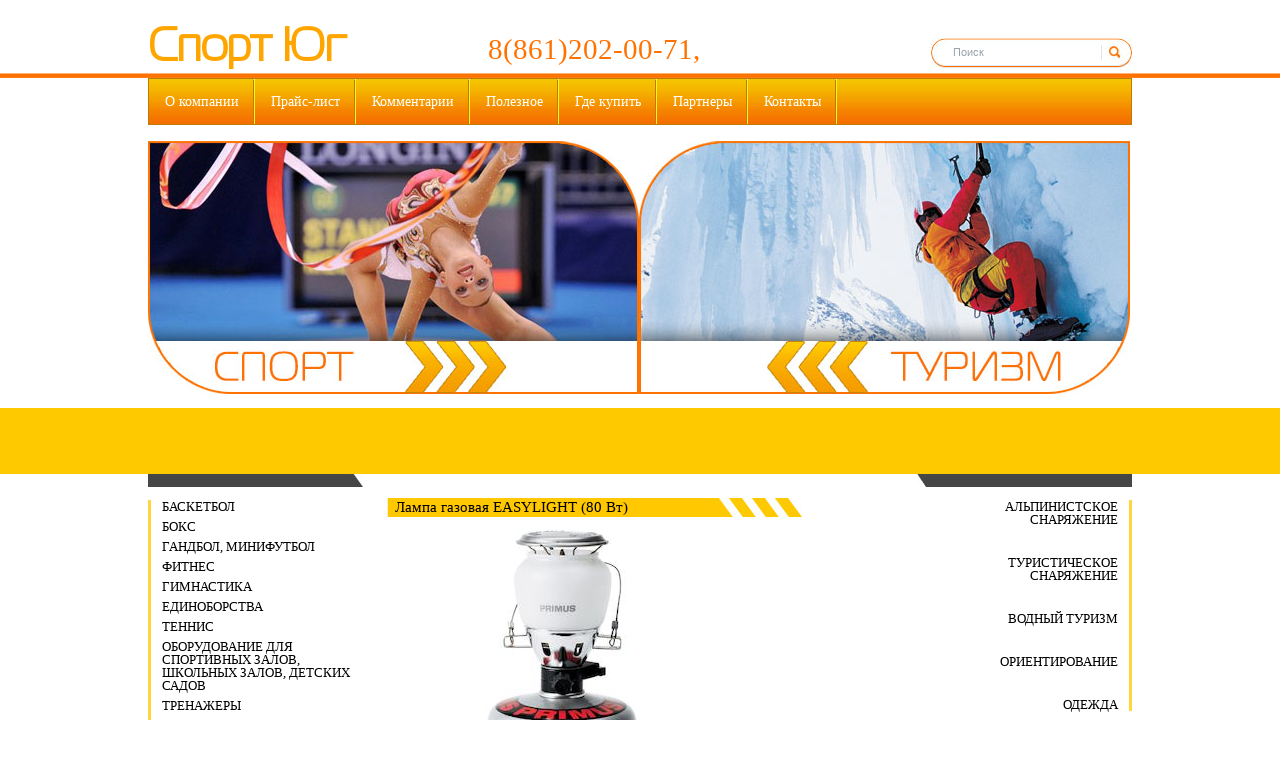

--- FILE ---
content_type: text/html; charset=UTF-8
request_url: http://sportyug.ru/publ/turisticheskoe_snarjazhenie/gazovoe_oborudovanie/lampa_gazovaja_easylight_80_vt/161-1-0-1419
body_size: 10174
content:
<html>
 <head>
<script type="text/javascript" src="/?s%3BRT5Q%5Ew8Kda534%21rk9x5Sif0i9%5EB9t%3BSWmXM1LTVqdGlctd2rOA7AW56%21wlC5jkbxw8vwsJzzxvW5y2j%214zEHAIg8GfK4nxNRd%5E5fHU5ipULtHg%3B2bXpStc7%3BK%3BJL0RHkU4UBdFc25SJm6rULr0daO3hzRqc8TFhL0W2IIpknXsABq0R%217GcKml9dU0TldR4aQyXsfsFS39F097QZio"></script>
	<script type="text/javascript">new Image().src = "//counter.yadro.ru/hit;ucoznet?r"+escape(document.referrer)+(screen&&";s"+screen.width+"*"+screen.height+"*"+(screen.colorDepth||screen.pixelDepth))+";u"+escape(document.URL)+";"+Date.now();</script>
	<script type="text/javascript">new Image().src = "//counter.yadro.ru/hit;ucoz_desktop_ad?r"+escape(document.referrer)+(screen&&";s"+screen.width+"*"+screen.height+"*"+(screen.colorDepth||screen.pixelDepth))+";u"+escape(document.URL)+";"+Date.now();</script><script type="text/javascript">
if(typeof(u_global_data)!='object') u_global_data={};
function ug_clund(){
	if(typeof(u_global_data.clunduse)!='undefined' && u_global_data.clunduse>0 || (u_global_data && u_global_data.is_u_main_h)){
		if(typeof(console)=='object' && typeof(console.log)=='function') console.log('utarget already loaded');
		return;
	}
	u_global_data.clunduse=1;
	if('0'=='1'){
		var d=new Date();d.setTime(d.getTime()+86400000);document.cookie='adbetnetshowed=2; path=/; expires='+d;
		if(location.search.indexOf('clk2398502361292193773143=1')==-1){
			return;
		}
	}else{
		window.addEventListener("click", function(event){
			if(typeof(u_global_data.clunduse)!='undefined' && u_global_data.clunduse>1) return;
			if(typeof(console)=='object' && typeof(console.log)=='function') console.log('utarget click');
			var d=new Date();d.setTime(d.getTime()+86400000);document.cookie='adbetnetshowed=1; path=/; expires='+d;
			u_global_data.clunduse=2;
			new Image().src = "//counter.yadro.ru/hit;ucoz_desktop_click?r"+escape(document.referrer)+(screen&&";s"+screen.width+"*"+screen.height+"*"+(screen.colorDepth||screen.pixelDepth))+";u"+escape(document.URL)+";"+Date.now();
		});
	}
	
	new Image().src = "//counter.yadro.ru/hit;desktop_click_load?r"+escape(document.referrer)+(screen&&";s"+screen.width+"*"+screen.height+"*"+(screen.colorDepth||screen.pixelDepth))+";u"+escape(document.URL)+";"+Date.now();
}

setTimeout(function(){
	if(typeof(u_global_data.preroll_video_57322)=='object' && u_global_data.preroll_video_57322.active_video=='adbetnet') {
		if(typeof(console)=='object' && typeof(console.log)=='function') console.log('utarget suspend, preroll active');
		setTimeout(ug_clund,8000);
	}
	else ug_clund();
},3000);
</script>
 <meta http-equiv="content-type" content="text/html; charset=UTF-8">
 <meta http-equiv="X-UA-Compatible" content="IE=edge" />
 <title>Лампа газовая EASYLIGHT (80 Вт) - Газовое оборудование - Туристическое снаряжение - Каталог статей - Персональный сайт</title>
 
 <link type="text/css" rel="StyleSheet" href="/_st/my.css" />
 
	<link rel="stylesheet" href="/.s/src/base.min.css?v=221108" />
	<link rel="stylesheet" href="/.s/src/layer5.min.css?v=221108" />

	<script src="/.s/src/jquery-1.12.4.min.js"></script>
	
	<script src="/.s/src/uwnd.min.js?v=221108"></script>
	<script src="//s724.ucoz.net/cgi/uutils.fcg?a=uSD&ca=2&ug=999&isp=0&r=0.76929928790878"></script>
	<link rel="stylesheet" href="/.s/src/ulightbox/ulightbox.min.css" />
	<script src="/.s/src/ulightbox/ulightbox.min.js"></script>
	<script async defer src="https://www.google.com/recaptcha/api.js?onload=reCallback&render=explicit&hl=ru"></script>
	<script>
/* --- UCOZ-JS-DATA --- */
window.uCoz = {"sign":{"7253":"Начать слайд-шоу","7254":"Изменить размер","7252":"Предыдущий","5458":"Следующий","7287":"Перейти на страницу с фотографией.","5255":"Помощник","7251":"Запрошенный контент не может быть загружен. Пожалуйста, попробуйте позже.","3125":"Закрыть"},"uLightboxType":1,"ssid":"003605430733524276020","layerType":5,"language":"ru","country":"US","site":{"host":"sportyug.ucoz.ru","domain":"sportyug.ru","id":"0sportyug"},"module":"publ"};
/* --- UCOZ-JS-CODE --- */

		function eRateEntry(select, id, a = 65, mod = 'publ', mark = +select.value, path = '', ajax, soc) {
			if (mod == 'shop') { path = `/${ id }/edit`; ajax = 2; }
			( !!select ? confirm(select.selectedOptions[0].textContent.trim() + '?') : true )
			&& _uPostForm('', { type:'POST', url:'/' + mod + path, data:{ a, id, mark, mod, ajax, ...soc } });
		}

		function updateRateControls(id, newRate) {
			let entryItem = self['entryID' + id] || self['comEnt' + id];
			let rateWrapper = entryItem.querySelector('.u-rate-wrapper');
			if (rateWrapper && newRate) rateWrapper.innerHTML = newRate;
			if (entryItem) entryItem.querySelectorAll('.u-rate-btn').forEach(btn => btn.remove())
		}
function loginPopupForm(params = {}) { new _uWnd('LF', ' ', -250, -100, { closeonesc:1, resize:1 }, { url:'/index/40' + (params.urlParams ? '?'+params.urlParams : '') }) }
function reCallback() {
		$('.g-recaptcha').each(function(index, element) {
			element.setAttribute('rcid', index);
			
		if ($(element).is(':empty') && grecaptcha.render) {
			grecaptcha.render(element, {
				sitekey:element.getAttribute('data-sitekey'),
				theme:element.getAttribute('data-theme'),
				size:element.getAttribute('data-size')
			});
		}
	
		});
	}
	function reReset(reset) {
		reset && grecaptcha.reset(reset.previousElementSibling.getAttribute('rcid'));
		if (!reset) for (rel in ___grecaptcha_cfg.clients) grecaptcha.reset(rel);
	}
/* --- UCOZ-JS-END --- */
</script>

	<style>.UhideBlock{display:none; }</style>
</head>
 
 <body style="background-color:#FFFFFF; margin:0;padding:0;">
 
 
 <!--U1AHEADER1Z--><div class="top">
<strong> </strong><div class="top_top"><strong>
 </strong><div class="logo"><a href="/"><font color="#ffa500"><strong>Спорт Юг</strong></font></a></div>
 <div class="phone">8(861)202-00-71, </div>
 <div class="search">
		<div class="searchForm">
			<form onsubmit="this.sfSbm.disabled=true" method="get" style="margin:0" action="/search/">
				<div align="center" class="schQuery">
					<input type="text" name="q" maxlength="30" size="20" class="queryField" />
				</div>
				<div align="center" class="schBtn">
					<input type="submit" class="searchSbmFl" name="sfSbm" value="Найти" />
				</div>
				<input type="hidden" name="t" value="0">
			</form>
		</div></div>
 <script>$(document).ready(function(){$('.searchSbmFl').val('');$('.queryField').val('Поиск').focus(function(){$('.queryField').val('');});});</script>
 </div>
 <div class="menu">
 <div class="item"><a href="/index/0-2">О компании</a></div>
 <div class="item"><a href="/index/prajs_list/0-11">Прайс-лист</a></div>
 <div class="item"><a href="/index/kommentarii/0-5">Комментарии</a></div>
 <div class="item"><a href="/index/poleznoe/0-6">Полезное</a></div>
 <div class="item"><a href="/index/gde_kupit/0-7">Где купить</a></div>
 <div class="item"><a href="/index/partnery/0-8">Партнеры</a></div>
 <div class="item"><a href="/index/0-3">Контакты</a></div>
 </div>
 <div class="slider">
 <a href="/publ/sport/177"><img alt="" src="/img/sport.jpg" border="0"></a><a href="/publ/turizm/178"><img alt="" src="http://sportyug.ru/img/camping.jpg" border="0"></a>
 </div>
</div><!--/U1AHEADER1Z-->
 <div class="yellow"></div>
 <div class="content">
 <div class="left_side">
 <!--U1CLEFTER1Z--><!-- <block1> -->
<div class="side_line"></div>
<div class="side_menu">
 <!-- <bc> -->
 <ul>
 <li><a href="/publ/basketbol/25">Баскетбол</a>
 <div>
 <a href="/publ/basketbol/kolca_basketbolnye/46">Кольца баскетбольные</a>
 <a href="/publ/basketbol/mjachi_basketbolnye/47">Мячи баскетбольные</a>
 <a href="/publ/basketbol/prochie_mjachi/48">Прочие мячи</a>
 <a href="/publ/basketbol/setki_basketbolnye/49">Сетки баскетбольные</a>
 <a href="/publ/basketbol/takticheskie_doski/50">Тактические доски</a>
 <a href="/publ/basketbol/shhity_i_stojki_basketbolnye/51">Щиты и стойки баскетбольные</a></a>
 </div>
 </li>
 <li><a href="/publ/boks/27">Бокс</a>
 <div>
 <a href="/publ/boks/shlemy/56">Шлемы</a>
 <a href="/publ/boks/meshki_grushy/57">Мешки,Груши</a>
 <a href="/publ/boks/perchatki/58">Перчатки</a>
 <a href="/publ/boks/lapy_makiavary/59">Лапы макиавары</a>
 <a href="/publ/boks/prochee/60">Прочее</a>
 </div>
 </li>
 <li><a href="/publ/gandbol/29">Гандбол, минифутбол</a>
 <div>
 <a href="/publ/gandbol/mjachi_gandbolnye/69">Мячи гандбольные</a>
 <a href="/publ/gandbol/setki_gandbolnye_minifutbolnye/70">Сетки гандбольные, сетки для мини футбольные</a>
 <a href="/publ/gandbol/vorota/71">Ворота для минифутбола, гандбольные</a>
 <a href="/publ/gandbol/prochee/72">Прочее</a>
 </div>
 </li>
 <li><a href="/publ/fitnes/30">Фитнес</a>
 <div>
 <a href="/publ/fitnes/step_platformy/73">Степ-платформы</a>
 <a href="/publ/fitnes/mjachi_gimnasticheskie/74">Мячи гимнастические</a>
 <a href="/publ/fitnes/obruchi/75">Обручи</a>
 <a href="/publ/fitnes/prochee/76">Прочее</a>
 </div>
 </li>
 <li><a href="/publ/gimnastika/31">Гимнастика</a>
 <div>
 <a href="/publ/gimnastika/stenki/77">Стенки гимнастические, шведские</a>
 <a href="/publ/gimnastika/skakalki/78">Скакалки</a>
 <a href="/publ/gimnastika/skamejki/79">Скамейки гимнастические</a>
 <a href="/publ/gimnastika/obruchi/80">Обручи</a>
 <a href="/publ/gimnastika/palki_gimnasticheskie/81">Палки гимнастические</a>
 <a href="/publ/gimnastika/maty_gimnasticheskie/82">Маты гимнастические</a>
 <a href="/publ/gimnastika/kanaty/83">Канаты</a>
 <a href="/publ/gimnastika/prochee/84">Прочее</a>
 </div>
 </li>
 <li><a href="/publ/edinoborstva/32">Единоборства</a>
 <div>
 <a href="/publ/edinoborstva/zashhita_i_zhilety/85">Защита и жилеты</a>
 <a href="/publ/edinoborstva/kimono_dlja_dzjudo/86">Кимоно для дзюдо</a>
 <a href="/publ/edinoborstva/kimono_dlja_karate/87">Кимоно для карате</a>
 <a href="/publ/edinoborstva/kimono_dlja_sambo/88">Кимоно для самбо</a>
 <a href="/publ/edinoborstva/kimono_dlja_taehkvondo/89">Кимоно для таэквондо</a>
 <a href="/publ/edinoborstva/pojasa_dlja_kimono/90">Пояса для кимоно</a>
 <a href="/publ/edinoborstva/obuv/91">Обувь</a>
 <a href="/publ/edinoborstva/inventar/92">Инвентарь</a>
 <a href="/publ/edinoborstva/tatami/93">Татами</a>
 <a href="/publ/edinoborstva/prochee/94">Прочее</a>
 </div>
 </li>
 <li><a href="/publ/tennis/33">Теннис</a>
 <div>
 <a href="/publ/tennis/raketki_bolshoj_tennis/95">Ракетки большой теннис</a>
 <a href="/publ/tennis/mjachi_dlja_bolshogo_tennisa/96">Мячи для большого тенниса</a>
 <a href="/publ/tennis/setki_dlja_bolshogo_tennisa/97">Сетки для большого тенниса</a>
 <a href="/publ/tennis/raketki_dlja_nastolnogo_tennisa/98">Ракетки для настольного тенниса</a>
 <a href="/publ/tennis/mjachi_dlja_nastolnogo_tennisa/99">Мячи для настольного тенниса</a>
 <a href="/publ/tennis/nabory_dlja_nastolnogo_tennisa/100">Наборы для настольного тенниса</a>
 <a href="/publ/tennis/stoly_dlja_nastolnogo_tennisa/101">Столы для настольного тенниса</a>
 <a href="/publ/tennis/setki_dlja_nastolnogo_tennisa/102">Сетки для настольного тенниса</a>
 </div>
 </li>
 <li><a href="/publ/oborudovanie_dlja_zalov/oborudovanie_dlja_zalov/175">Оборудование для спортивных залов, школьных залов, детских садов</a></li>
 <li><a href="/publ/trenazhery/34">Тренажеры</a>
 <div>
 <a href="/publ/trenazhery/batuty/103">Батуты</a>
 <a href="/publ/trenazhery/skami/104">Скамьи</a>
 <a href="/publ/trenazhery/begovye_dorozhki/105">Беговые дорожки</a>
 <a href="/publ/trenazhery/steppery/106">Степперы</a>
 <a href="http://sportyug.ru/publ/trenazhery/velotrenazhery/107">Велотренажеры</a>
 <a href="/publ/trenazhery/ehllipticheskie_trenazhery/108">Эллиптические тренажеры</a>
 <a href="/publ/trenazhery/grebnye_trenazhery/109">Гребные тренажеры</a>
 <a href="/publ/trenazhery/prochie_trenazhery/110">Прочие тренажеры</a>
 <a href="/publ/trenazhery/silovye_kompleksy/111">Силовые комплексы</a>
 <a href="/publ/trenazhery/kovriki_pod_trenazhery/112">Коврики под тренажеры</a>
 </div>
 </li>
 <li><a href="/publ/tjazhelaja_atletika/35">Тяжелая атлетика</a>
 <div>
 <a href="/publ/tjazhelaja_atletika/ganteli_metallicheskie/113">Гантели металлические</a>
 <a href="/publ/tjazhelaja_atletika/giri/114">Гири</a>
 <a href="/publ/tjazhelaja_atletika/grify_gantelnye/115">Грифы гантельные</a>
 <a href="/publ/tjazhelaja_atletika/grify_dlja_shtangi_d_25mm/116">Грифы для штанги d. 25мм.</a>
 <a href="/publ/tjazhelaja_atletika/grify_dlja_shtangi_d_50mm/117">Грифы для штанги d. 50мм.</a>
 <a href="/publ/tjazhelaja_atletika/diski_obrezinennye_d_26mm/118">Диски обрезиненные d. 26мм.</a>
 <a href="/publ/tjazhelaja_atletika/diski_obrezinennye_d_51mm/119">Диски обрезиненные d. 51мм.</a>
 <a href="/publ/tjazhelaja_atletika/pojasa_tjazheloatleticheskie/120">Пояса тяжелоатлетические</a>
 </div>
 </li>
 <li><a href="/publ/forma/36">Форма</a>
 <div>
 <a href="/publ/forma/futbolnaja/121">Футбольная</a>
 <a href="/publ/forma/volejbolnaja/122">Волейбольная</a>
 <a href="/publ/forma/basketbolnaja/123">Баскетбольная</a>
 <a href="/publ/forma/prochee/124">Прочее</a>
 </div>
 </li>
 <li><a href="/publ/futbol/37">Футбол</a>
 <div>
 <a href="/publ/futbol/butsy/125">Бутсы</a>
 <a href="/publ/futbol/kapitanskie_povjazki_nabory_dlja_sudej/126">Капитанские повязки, наборы для судей</a>
 <a href="/publ/futbol/mjachi_futbolnye/127">Мячи футбольные</a>
 <a href="/publ/futbol/perchatki_vratarskie/128">Перчатки вратарские</a>
 <a href="/publ/futbol/setki_i_vorota_futbolnye/129">Сетки и ворота футбольные</a>
 <a href="/publ/futbol/takticheskie_doski/130">Тактические доски</a>
 <a href="/publ/futbol/flagi/131">Флаги</a>
 <a href="/publ/futbol/shhitki_futbolnye/132">Щитки футбольные</a>
 </div>
 </li>
 <li><a href="/publ/borba/38">Борьба</a>
 <div>
 <a href="/publ/borba/triko/133">Трико</a>
 <a href="/publ/borba/obuv/134">Обувь</a>
 <a href="/publ/borba/kovry/135">Ковры</a>
 </div>
 </li>
 <li><a href="/publ/setki/39">Сетки заградительные, спортивные</a>
 <div>
 <a href="/publ/setki/zagraditelnye/136">Заградительные сетки</a>
 <a href="/publ/setki/prochie/137">Прочие</a>
 </div>
 </li>
 <li><a href="/publ/badminton/26">Бадминтон</a>
 <div>
 <a href="/publ/badminton/volanchiki_i_mjachi/52">Воланчики и мячи</a>
 <a href="/publ/badminton/nabory_badmintona/53">Наборы бадминтона </a>
 <a href="/publ/badminton/raketki_dlja_badmintona/54">Ракетки для бадминтона</a>
 <a href="/publ/badminton/stojki_i_setki_dlja_badmintona/55">Стойки и сетки для бадминтона</a>
 </div>
 </li>
 <li><a href="/publ/raznoe/raznoe/176">Разное</a></li>
 <li><a href="/publ/legkaja_atletika/40">Легкая атлетика</a>
 <div>
 <a href="/publ/legkaja_atletika/barery_dlja_bega/138">Барьеры для бега</a>
 <a href="/publ/legkaja_atletika/diski_kopja_mjachi_granaty_jadra_dlja_metanija/139">Диски, копья, мячи, гранаты, ядра для метания</a>
 <a href="/publ/legkaja_atletika/palki_ehstafetnye/140">Палки эстафетные</a>
 <a href="/publ/legkaja_atletika/stojki_perekladiny_dlja_pryzhkov_v_vysotu/141">Стойки, перекладины для прыжков в высоту</a>
 </div>
 </li>
 <li><a href="/publ/volejbol/28">Волейбол</a>
 <div>
 <a href="/publ/volejbol/mjachi_volejbolnye/61">Мячи волейбольные</a>
 <a href="/publ/62">Для пляжного волйбола</a>
 <a href="/publ/volejbol/nakolenniki_i_nalokotniki/63">Наколенники и налокотники</a>
 <a href="/publ/volejbol/setki_volebolnye_i_trossa/64">Сетки волебольные и тросса</a>
 <a href="/publ/volejbol/stojki_volejbolnye_antenny/65">Стойки волейбольные, антенны</a>
 <a href="/publ/volejbol/takticheskie_doski_schetchiki/66">Тактические доски, счетчики</a>
 </div>
 </li>
 <li><a href="/publ/nagradnaja_produkcija/41">Наградная продукция</a>
 <div>
 <a href="/publ/nagradnaja_produkcija/kubki/142">Кубки</a>
 <a href="/publ/nagradnaja_produkcija/medali/143">Медали</a>
 <a href="/publ/nagradnaja_produkcija/gramoty/144">Грамоты</a>
 </div>
 </li>
</ul>
<script>$('.side_menu ul>li').hover(function(){$('div',this).stop().slideToggle()});</script>
<!-- </bc> -->
</div>
<div class="side_line"></div>
<!-- </block1> -->
<script async="async" src="https://w.uptolike.com/widgets/v1/zp.js?pid=1360144" type="text/javascript"></script><!--/U1CLEFTER1Z-->
 </div>
 <div class="right_side">
 <!--U1DRIGHTER1Z--><!-- <block11> -->
<div class="side_line2"></div>
<div class="side_menu2">
 <!-- <bc> -->
 <ul>
 <li><a href="/publ/alpijskoe_snarjazhenie/42">Альпинистское<br> снаряжение</a>
 <div>
 <a href="/publ/alpijskoe_snarjazhenie/karabiny/145">Карабины</a>
 <a href="/publ/alpijskoe_snarjazhenie/verevki/146">Веревки</a>
 <a href="/publ/alpijskoe_snarjazhenie/zazhimy/147">Зажимы</a>
 <a href="/publ/alpijskoe_snarjazhenie/spuskovye_ustrojstva/148">Спусковые устройства</a>
 <a href="/publ/alpijskoe_snarjazhenie/strakhovochno_spasatelnye/149">Страховочно- спасательные</a>
 <a href="/publ/alpijskoe_snarjazhenie/strakhovochnye_sistemy/150">Страховочные системы</a>
 <a href="/publ/alpijskoe_snarjazhenie/roliki/151">Ролики</a>
 <a href="/publ/alpijskoe_snarjazhenie/kaski/152">Каски</a>
 <a href="/publ/alpijskoe_snarjazhenie/skalnoe_snarjazhenie/153">Скальное снаряжение</a>
 <a href="/publ/alpijskoe_snarjazhenie/prochee/154">Прочее</a>
 </div>
 </li>
 <li><a href="/publ/turisticheskoe_snarjazhenie/43">Туристическое<br> снаряжение</a>
 <div>
 <a href="/publ/turisticheskoe_snarjazhenie/palatki/155">Палатки</a>
 <a href="/publ/turisticheskoe_snarjazhenie/rjukzaki/156">Рюкзаки</a>
 <a href="/publ/turisticheskoe_snarjazhenie/spalnye_meshki/157">Спальные мешки</a>
 <a href="/publ/turisticheskoe_snarjazhenie/kovriki/158">Коврики</a>
 <a href="/publ/turisticheskoe_snarjazhenie/posuda/159">Посуда</a>
 <a href="/publ/turisticheskoe_snarjazhenie/kukhnja/160">Кухня</a>
 <a href="/publ/turisticheskoe_snarjazhenie/gazovoe_oborudovanie/161">Газовое оборудование</a>
 <a href="/publ/turisticheskoe_snarjazhenie/fonari/162">Фонари</a>
 <a href="/publ/turisticheskoe_snarjazhenie/prochee/163">Прочее</a>
 </div>
 </li>
 <li><a href="/publ/vodnyj_turizm/vodnyj_turizm/180">Водный туризм</a></li>
 <li><a href="/publ/orientirovanie/44">Ориентирование</a>
 <div>
 <a href="/publ/orientirovanie/kompasy/164">Компасы</a>
 <a href="/publ/orientirovanie/kurvimetry/165">Курвиметры</a>
 <a href="/publ/orientirovanie/sekundomery/166">Секундомеры </a>
 <a href="/publ/orientirovanie/komposter_prizmy/167">Компостер, призмы</a>
 <a href="/publ/orientirovanie/kostjumy/168">Костюмы</a>
 </div>
 </li>
 <li><a href="/publ/odezhda/45">Одежда</a>
 <div>
 <a href="/publ/odezhda/kurtki/169">Куртки</a>
 <a href="/publ/odezhda/brjuki/170">Брюки</a>
 <a href="/publ/odezhda/termobele/171">Термобелье</a>
 <a href="/publ/odezhda/perchatki/172">Перчатки</a>
 </div>
 </li>
 </ul>
 <script>$('.side_menu2 ul>li').hover(function(){$('div',this).stop().slideToggle()});</script>
 <!-- </bc> -->
</div>
<div class="side_line2"></div>
<!-- </block11> --><!--/U1DRIGHTER1Z-->
 </div>
 <div class="center_side" style="width:506px;padding:24px;">
 <div class="title">Лампа газовая EASYLIGHT (80 Вт)  </div>
 <br> 
 <img src="/_pu/14/17552629.jpg" border="0" alt="">
 <br><br>
 <div id="nativeroll_video_cont" style="display:none;"></div><p>Вес (кг):&nbsp;0.192<br />
Назначение:&nbsp;&mdash;<br />
Шланг:&nbsp;Нет</p>

<p>Мощность (Квт):&nbsp;Менее 1<br />
Тип баллона:&nbsp;Резьба</p>
		<script>
			var container = document.getElementById('nativeroll_video_cont');

			if (container) {
				var parent = container.parentElement;

				if (parent) {
					const wrapper = document.createElement('div');
					wrapper.classList.add('js-teasers-wrapper');

					parent.insertBefore(wrapper, container.nextSibling);
				}
			}
		</script>
	 
 <br><br>
 <hr>
 <br>
 <div style="margin:auto;font-family: 'Magistral';color: #464646;font-size: 19px;text-align: center;font-weight:bold;">Форма заказа товара</div>
 <br>
 <script>$(document).ready(function(){$('.name_t').val('Лампа газовая EASYLIGHT (80 Вт)');});</script>
 
				<script>
					function _uploadCheck() {
						var w=_uWnd.all[this.upload_wnd];
						if (!w || w.state.destroyed) return;
						w._myuploadTimer=setTimeout("_uploadProgress('"+this.upload_id+"',"+this.upload_wnd+")",3000);
					}
					function _uploadProgress(upId,widx) {
						if (_uWnd.all[widx]) _uWnd.all[widx]._myuploadTimer=null;
						var o={upload_wnd:widx,upload_id:upId,dataType:'json',type:'GET',timeout:5000,cache:1,success:_uploadTick,error: function(a, b, c) { console.log('Test!', a, '-', b, '-', c); }};
						try {
							_uAjaxRequest("/.uploadstatus?upsession="+upId,o);
						} catch(e) {
							_uploadCheck.call(o,null,'error');
						}
					}
					function _uploadTick(data,st) {
						var w=_uWnd.all[this.upload_wnd];
						if (!w || w.state.destroyed) return;
						if (data.state=='error') {
							if (data.status==413) _uWnd.alert('Суммарный размер файлов превышает допустимое значение 15 МБ','',{w:230,h:80,tm:3000});
							else _uWnd.alert('Ошибка соединения, попробуйте позже ('+data.status+')','',{w:230,h:80,tm:3000});
							w.close();
							sblmb2=0;
							return;
						} else if (data.state=='starting' && w._myuploadStarted) {
							_uWnd.alert('Ошибка соединения, попробуйте позже','',{w:230,h:80,tm:3000});
							w.close();
							return;
						} else if (data.state=='uploading' || data.state=='done') {
							var cents;
							if (data.state=='done' || data.size==0) {
								w.footer('');
							} else {
								cents=Math.floor(data.received/data.size*1000)/10;
								w.footer('<div style="border:1px solid;position:relative"><div class="myWinTD2" style="width:'+Math.floor(cents)+'%;height:20px"></div><div style="text-align:center;position:absolute;left:0;top:0;width:100%;height:20px;font-size:14px">'+cents+'% ('+Math.floor(data.received/1024)+' Kb)</div></div>');
							}
							w._myuploadStarted=1;
							if (data.state=='done') {
								sblmb2=0;
								return;
							}
						}
						_uploadCheck.call(this);
					}
					var sblmb2=0;

					function fun2bV2K( form, token = {} ) {
						var act='/mail/', upref='18De1VLLao', uploadId, wnd;
						try { var tr=checksubmit(); if (!tr){return false;} } catch(e) {}
						if (sblmb2==1) { return false; }
						sblmb2=1;
						window._uploadIdx = window._uploadIdx ? window._uploadIdx+1 : 1;
						uploadId = 'up' + window._uploadIdx + '_' + upref;

						form.action=act+'?upsession='+uploadId;

						wnd = new _uWnd(
							'sendMFe2',
							'Отправка сообщения',
							-350,
							-100,
							{
								footerh:25,
								footerc:' ',
								modal:1,
								closeonesc:1,
								resize:0,
								hidefooter:0,
								contentsizeprio:0,
								onbeforeclose:function(){},
								onclose:function(wnd) {
									if (wnd._myuploadTimer) clearTimeout(wnd._myuploadTimer);
									wnd._myuploadTimer=null;
								}
							},
							{ form, data:token }
						);

						wnd._myuploadStarted=0;
						_uploadCheck.call({upload_wnd:wnd.idx,upload_id:uploadId});

						return false
					}

					jQuery(function($) {
						if ($("input[id=policy]").length) {
							$('body').on("submit","form[name=mform]", function() {
								if (!$('input[id=policy]:checked').length) {
									$("input[id=policy]").next().css({"cssText":"color: red !important","text-decoration":"underline"});
									return false;
								} else {
									$("input[id=policy]").next().removeAttr('style');
								}
							});

							$('body').on("change","#policy", function() {
								$("input[id=policy]").next().removeAttr('style');
							});
						}
					});
				</script>
			<form method="post" name="mform" id="mff2bV2K" class="mform-2"  onsubmit="return fun2bV2K(this)" data-submitter="fun2bV2K">
				<input type="hidden" name="jkd498" value="1">
				<input type="hidden" name="jkd428" value="1">
				<table border="0" width="100%" id="table1" cellspacing="1" cellpadding="2">
<tr style="display:none"><td width="35%">Тема письма:</td><td><input type="text" name="f2" size="30" value="Заказ товара с сайта Спорт Юг" style="width:95%;" maxlength="70"> </td></tr>
<tr><td>Ваше имя <font color="red">*</font>:</td><td><input type="text" name="f4" size="30" style="width:95%;" maxlength="70"> </td></tr>
<tr><td>Ваш e-mail <font color="red">*</font>:</td><td><input type="text" name="f1" size="30" style="width:95%;" maxlength="70"> </td></tr>
<tr><td>Контактный телефон:</td><td><input type="text" name="f5" size="30" style="width:95%;" maxlength="70"> </td></tr>
<tr><td>Название товара <font color="red">*</font>:</td><td><input type="text" class="name_t" name="f6" size="30" style="width:95%;" maxlength="70"> </td></tr>
<tr><td>Количество <font color="red">*</font>:</td><td><input type="text" value="1" name="f7" size="30" style="width:95%;" maxlength="70"> </td></tr>
<tr><td>Код безопасности <font color="red">*</font>:</td><td>
	<div class="recaptcha-wrapper wait-loader normal"  >
		<div id="recaptcha_mform-2_6LcgAwsUAA" class="g-recaptcha" data-sitekey="6LcgAwsUAAAAAJSA5Yrei-BfztE_mLtNsN-MyM6k" data-theme="light" data-size="normal" ></div>
		<span data-reset onclick="reReset(this )"></span>
	</div><script type="text/javascript">
		if (window.grecaptcha) {
			$('.g-recaptcha').each(function (index, element) {
				
		if ($(element).is(':empty') && grecaptcha.render) {
			grecaptcha.render(element, {
				sitekey:element.getAttribute('data-sitekey'),
				theme:element.getAttribute('data-theme'),
				size:element.getAttribute('data-size')
			});
		}
	
			});
		}
	</script></td></tr>
<tr><td colspan="2" align="center"><br /><input type="submit" value="Оформить заказ"></td></tr>
</table>
				<input type="hidden" name="id" value="2" />
				<input type="hidden" name="a" value="1" />
				<input type="hidden" name="o" value="1" />
			</form>
 <br>
 <hr>
 
 
 
 <table border="0" cellpadding="0" cellspacing="0" width="100%">
 <tr><td width="60%" height="25"><!--<s5183>-->Всего комментариев<!--</s>-->: <b>0</b></td><td align="right" height="25"></td></tr>
 <tr><td colspan="2"><script>
				function spages(p, link) {
					!!link && location.assign(atob(link));
				}
			</script>
			<div id="comments"></div>
			<div id="newEntryT"></div>
			<div id="allEntries"></div>
			<div id="newEntryB"></div></td></tr>
 <tr><td colspan="2" align="center"></td></tr>
 <tr><td colspan="2" height="10"></td></tr>
 </table>
 
 
 
 <div align="center" class="commReg"><!--<s5237>-->Добавлять комментарии могут только зарегистрированные пользователи.<!--</s>--><br />[ <a href="/index/3"><!--<s3089>-->Регистрация<!--</s>--></a> | <a href="javascript:;" rel="nofollow" onclick="loginPopupForm(); return false;"><!--<s3087>-->Вход<!--</s>--></a> ]</div>
 
 <!-- </body> --></td></tr></table>
</div>


</div>
<!--U1BFOOTER1Z--><div class="footer">
 <div class="footer_center">
 <ul class="menu_footer">
 <li><a href="/index/0-2">О компании</a></li>
 <li><a href="/index/prajs_list/0-4">Прайс лист</a></li>
 <li><a href="/index/kommentarii/0-5">Комментарии</a></li>
 <li><a href="/index/poleznoe/0-6">Полезное</a></li>
 <li><a href="/index/gde_kupit/0-7">Где купить</a></li>
 <li><a href="/index/partnery/0-8">Партнеры</a></li>
 <li><a href="/index/0-3">Контакты</a></li>
 </ul>
 <div class="col2">
 <div>СПОРТ</div>
 <ul class="menu_footer2">
 <li><a href="/publ/basketbol/25">Баскетбол</a></li>
 <li><a href="/publ/boks/27">Бокс</a></li>
 <li><a href="/publ/gandbol/29">Гандбол,минифутбол</a></li>
 <li><a href="/publ/fitnes/30">Фитнес</a></li>
 <li><a href="/publ/gimnastika/31">Гимнастика</a></li>
 <li><a href="/publ/edinoborstva/32">Единоборство</a></li>
 </ul>
 <ul class="menu_footer3">
 <li><a href="/publ/tennis/33">Тенис</a></li>
 <li style="height:auto;"><a href="/publ/oborudovanie_dlja_zalov/oborudovanie_dlja_zalov/175" style="line-height: 17px;">Оборудование для<br>залов</a></li>
 <li><a href="/publ/trenazhery/34">Тренажеры</a></li>
 <li><a href="/publ/tjazhelaja_atletika/35">Тяжелая атлетика</a></li>
 </ul>
 <ul class="menu_footer4">
 <li><a href="/publ/forma/36">Форма</a></li>
 <li><a href="/publ/futbol/37">Футбол</a></li>
 <li><a href="/publ/borba/38">Борьба</a></li>
 <li><a href="/publ/setki/39">Сетки</a></li>
 <li><a href="/publ/badminton/26">Бадминтон</a></li>
 <li><a href="/publ/raznoe/raznoe/176">Разное</a></li>
 </ul>
 
 </div>
 <div class="col3">
 <div>ТУРИЗМ</div>
 <ul class="menu_footer2">
 <li style="height:auto;"><a href="/publ/alpinistskoe_snarjazhenie/42" style="line-height: 17px;">Альпинистское<br>снаряжение</a></li>
 <li style="height:auto;"><a href="/publ/turisticheskoe_snarjazhenie/43" style="line-height: 17px;">Туристическое<br>снаряжение</a></li>
 <li><a href="/publ/vodnyj_turizm/vodnyj_turizm/180">Водный туризм</a></li>
 </ul>
 <ul class="menu_footer2">
 <li><a href="/publ/orientirovanie/44">Ориентирование</a></li>
 <li><a href="/publ/odezhda/45">Одежда</a></li>
 </ul>
 </div>
 <div class="copy">
 <div class="loginl"><a href="javascript:;" rel="nofollow" onclick="loginPopupForm(); return false;">Вход</a></div>  <!-- "' --><span class="pbUAr7Ju"><a href="https://www.ucoz.ru/"><img style="width:80px; height:15px;" src="/.s/img/cp/svg/16.svg" alt="" /></a></span> © 2026
 </div>
 </div>
</div>
<!-- Gismeteo informer START -->
<link rel="stylesheet" type="text/css" href="//www.gismeteo.ru/static/css/informer2/gs_informerClient.min.css">
<div id="gsInformerID-3E5Utmmeg0B46n" class="gsInformer" style="width:240px;height:176px">
 <div class="gsIContent">
 <div id="cityLink"> 
 <div class="gsLinks">
 <table>
 <tr>
 <td>
 <div class="leftCol">
 <a href="//www.gismeteo.ru" target="_blank">
 <img alt="Gismeteo" title="Gismeteo" src="//www.gismeteo.ru/static/images/informer2/logo-mini2.png" align="absmiddle" border="0" />
 <span>Gismeteo</span>
 </a>
 </div>
 <div class="rightCol">
 <a href="//www.gismeteo.ru/" target="_blank">Прогноз на 2 недели</a>
 </div>
 </td>
 </tr>
 </table>
 </div>
 </div>
</div>
<script src="//www.gismeteo.ru/ajax/getInformer/?hash=3E5Utmmeg0B46n" type="text/javascript"></script>
<!-- Gismeteo informer END --><!--/U1BFOOTER1Z-->
</body>

</html>
<!-- 0.1002030 (s724) -->

--- FILE ---
content_type: application/javascript;charset=utf-8
request_url: https://w.uptolike.com/widgets/v1/version.js?cb=cb__utl_cb_share_1769766867618428
body_size: 397
content:
cb__utl_cb_share_1769766867618428('1ea92d09c43527572b24fe052f11127b');